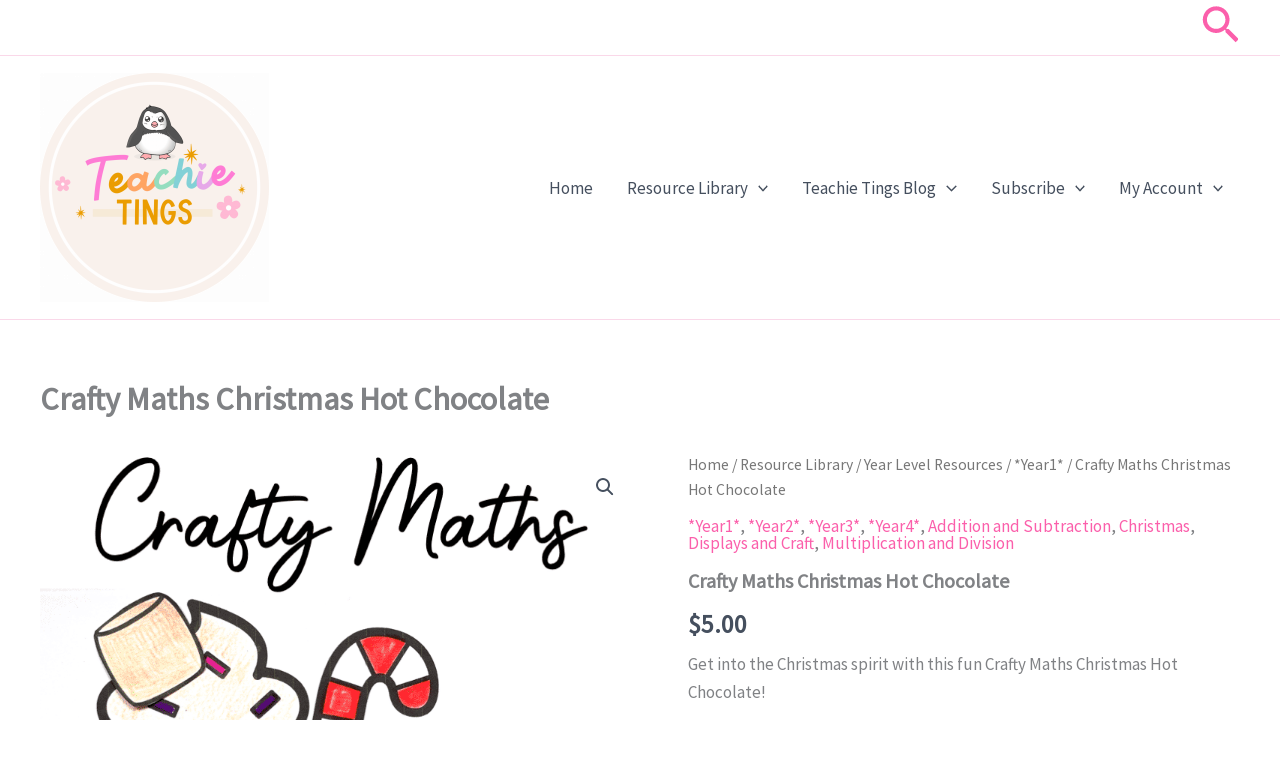

--- FILE ---
content_type: text/css; charset=utf-8
request_url: https://teachietings.com/wp-content/cache/background-css/teachietings.com/wp-content/plugins/woocommerce-gateway-stripe/assets/css/stripe-link.css?ver=10.1.0&wpr_t=1765156701
body_size: 103
content:
.stripe-gateway-checkout-email-field{position:relative}.stripe-gateway-checkout-email-field button.stripe-gateway-stripelink-modal-trigger{display:none;position:absolute;right:5px;width:64px;height:40px;background:no-repeat var(--wpr-bg-c8715b6d-5dcb-4f3b-8b21-253e3b4a91b1);background-color:rgba(0,0,0,0);cursor:pointer;border:none}